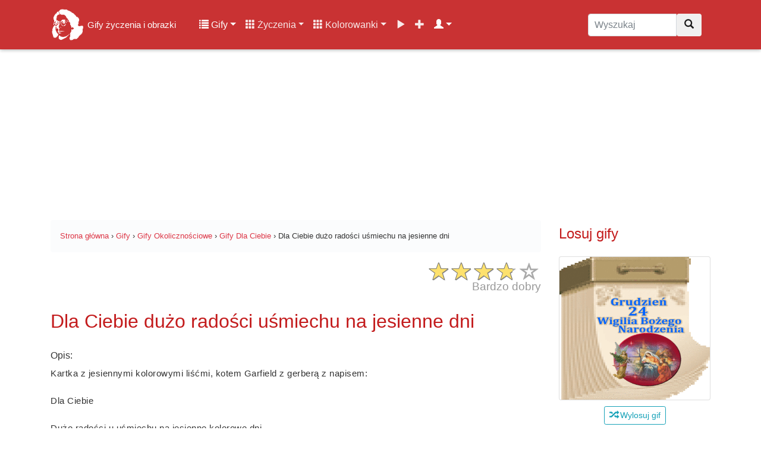

--- FILE ---
content_type: text/html; charset=UTF-8
request_url: https://gifyagusi.pl/obrazek/dla-ciebie/dla-ciebie-duzo-radosci-usmiechu-na-jesienne-dni/
body_size: 14708
content:
<!DOCTYPE html>
<html lang="pl">
  <head>
    <meta charset="utf-8">
    <meta name="viewport" content="width=device-width, initial-scale=1.0, minimum-scale=1.0, maximum-scale=5.0">
    <title>Dla Ciebie dużo radości uśmiechu na jesienne dni - Gify i obrazki na GifyAgusi.pl</title>
    <meta name="description" content="Dla Ciebie dużo radości uśmiechu na jesienne dni - Gify i obrazki z życzeniami i wierszykami. ✅ Wysyłaj znajomym darmowe obrazki z kategorii Dla Ciebie już teraz!">
    <meta name="author" content="GifyAgusi.pl">
    <link rel="canonical" href="https://gifyagusi.pl/obrazek/dla-ciebie/dla-ciebie-duzo-radosci-usmiechu-na-jesienne-dni/" />
    <link href="/plugins/opinie/css/star-rating.min.css" media="all" rel="stylesheet" type="text/css" />
    <link rel="preload" href="//img.gifyagusi.pl/2018/09/07/obrazek-gif/dla-ciebie/dla ciebie dużo radości uśmiechu na jesienne dni.gif" as="image"/>    <link rel="stylesheet" href="/css/lightbox.min.css">    <meta property="og:title" content="Dla Ciebie dużo radości uśmiechu na jesienne dni - Gify i obrazki" />
    <meta property="og:description" content="Dla Ciebie dużo radości uśmiechu na jesienne dni - Gify i obrazki z życzeniami i wierszykami na każdą okazję. Wysyłaj znajomym darmowe obrazki z kategorii Dla Ciebie już teraz!" />
    <meta property="og:type" content="video.other" />
    <meta property="og:url" content="https://gifyagusi.pl/img/2018/09/07/obrazek-gif/dla-ciebie/dla%20ciebie%20du%C5%BCo%20rado%C5%9Bci%20u%C5%9Bmiechu%20na%20jesienne%20dni.gif"/>
    <meta property="og:image" content="https://gifyagusi.pl/img/2018/09/07/obrazek-gif/dla-ciebie/dla%20ciebie%20du%C5%BCo%20rado%C5%9Bci%20u%C5%9Bmiechu%20na%20jesienne%20dni.gif" />
    <meta property="og:image:type" content="image/gif">
    <meta property="og:image:width" content="400" />
    <meta property="og:image:height" content="500" />
    <meta property="fb:app_id" content="1377205792501878" />
<link href="/css/bootstrap.min.css" rel="stylesheet">
    <link href="/css/style.css" rel="stylesheet">    <link href="/css/icons.css" rel="preload stylesheet" as="style">
    <link rel="preload" as="font" href="/fonts/glyphicons-halflings-regular.woff" crossorigin>
    <link rel="apple-touch-icon" sizes="180x180" href="/apple-touch-icon.png">
	<link rel="icon" type="image/png" sizes="32x32" href="/favicon-32x32.png">
	<link rel="icon" type="image/png" sizes="16x16" href="/favicon-16x16.png">
	<link rel="manifest" href="/site.webmanifest">
    <meta name="theme-color" content="#fff"/>
    <link rel="preconnect" href="//pagead2.googlesyndication.com/pagead/js/adsbygoogle.js?client=ca-pub-4219238523276094">
    <link rel="dns-prefetch" href="//pagead2.googlesyndication.com/pagead/js/adsbygoogle.js?client=ca-pub-4219238523276094">
    <link rel="preconnect" href="//img.gifyagusi.pl">
    <link rel="dns-prefetch" href="//img.gifyagusi.pl">
    	<script async src="//pagead2.googlesyndication.com/pagead/js/adsbygoogle.js?client=ca-pub-4219238523276094" crossorigin="anonymous"></script>
  </head>
<body><nav class="navbar navbar-expand-lg navbar-dark fixed-top">
<div class="container">
<a class="navbar-brand" href="/" title="Gify życzenia i obrazki online"><img src="//img.gifyagusi.pl/logo-face.png" alt="Logo" id="logohead"> <span style="font-size:15px">Gify życzenia i obrazki</span></a>
<button class="navbar-toggler" type="button" data-toggle="collapse" data-target="#GifyObrazkiZyczenia" aria-controls="GifyObrazkiZyczenia" aria-expanded="false" aria-label="Toggle navigation"><span class="navbar-toggler-icon"></span></button>
<div class="collapse navbar-collapse" id="GifyObrazkiZyczenia">
<div class="container-fluid"><div class="row">
<div class="col-12 col-lg-9 col-md-9 col-lg-8 col-xl-9">
<ul class="navbar-nav"><li class="nav-item dropdown active"><a class="nav-link dropdown-toggle" href="#" id="userstab" data-toggle="dropdown" aria-haspopup="true" aria-expanded="false"><span class="glyphicon glyphicon-list"></span> Gify</a><div class="dropdown-menu" aria-labelledby="userstab"><a class="dropdown-item" href="/gify/" title="Kategorie"><span class="glyphicon glyphicon-list"></span> Kategorie</a><a class="dropdown-item" href="/gify/dni-tygodnia/czwartek/" title="Gify Czwartek"><span class="glyphicon glyphicon-fire"></span> Gify Czwartek</a><a class="dropdown-item" href="/gify/swieta-i-tradycje/boze-narodzenie/" title="Gify Boże Narodzenie"><span class="glyphicon glyphicon-fire"></span> Gify Boże Narodzenie</a><a class="dropdown-item" href="/gify/grzecznosciowe/na-dobranoc/" title="Gify Na Dobranoc"><span class="glyphicon glyphicon-fire"></span> Gify Na Dobranoc</a><a class="dropdown-item" href="/gify/swieta-i-tradycje/dzien-dziadka/" title="Gify Dzień Dziadka"><span class="glyphicon glyphicon-fire"></span> Gify Dzień Dziadka</a><a class="dropdown-item" href="/gify/dni-tygodnia/piatek/" title="Gify Piątek"><span class="glyphicon glyphicon-fire"></span> Gify Piątek</a><a class="dropdown-item" href="/popularne-kategorie-gifow/" title="Popularne kategorie"><span class="glyphicon glyphicon-star"></span> Popularne kategorie</a><a class="dropdown-item" href="/popularne-gify/" title="Popularne gify"><span class="glyphicon glyphicon-star"></span> Popularne gify</a><a class="dropdown-item" href="/poczekalnia-gify/" title="Poczekalnia gifów"><span class="glyphicon glyphicon-time"></span> Poczekalnia gifów</a><a class="dropdown-item" href="/dodaj/gify/" title="Dodaj nowe gify"><span class="glyphicon glyphicon-plus"></span> Dodaj gify</a></div></li>
<li class="nav-item dropdown"><a class="nav-link dropdown-toggle" href="#" id="userstab" data-toggle="dropdown" aria-haspopup="true" aria-expanded="false"><span class="glyphicon glyphicon-th"></span> Życzenia</a><div class="dropdown-menu" aria-labelledby="userstab"><a class="dropdown-item" href="/zyczenia/" title="Kategorie"><span class="glyphicon glyphicon-list"></span> Kategorie</a><a class="dropdown-item" href="/zyczenia/na-czwartek/" title="Życzenia Na czwartek"><span class="glyphicon glyphicon-fire"></span> Życzenia Na czwartek</a><a class="dropdown-item" href="/zyczenia/na-dzien-dziadka/" title="Życzenia Na Dzień Dziadka"><span class="glyphicon glyphicon-fire"></span> Życzenia Na Dzień Dziadka</a><a class="dropdown-item" href="/zyczenia/na-dzien-babci/" title="Życzenia Na Dzień Babci"><span class="glyphicon glyphicon-fire"></span> Życzenia Na Dzień Babci</a><a class="dropdown-item" href="/zyczenia/urodzinowe/" title="Życzenia Urodzinowe"><span class="glyphicon glyphicon-fire"></span> Życzenia Urodzinowe</a><a class="dropdown-item" href="/zyczenia/na-dzien-dobry/" title="Życzenia Na dzień dobry"><span class="glyphicon glyphicon-fire"></span> Życzenia Na dzień dobry</a><a class="dropdown-item" href="/popularne-kategorie-zyczen/" title="Popularne kategorie"><span class="glyphicon glyphicon-star"></span> Popularne kategorie</a><a class="dropdown-item" href="/popularne-zyczenia/" title="Popularne życzenia"><span class="glyphicon glyphicon-star"></span> Popularne życzenia</a></div></li>
<li class="nav-item dropdown"><a class="nav-link dropdown-toggle" href="#" id="userstab" data-toggle="dropdown" aria-haspopup="true" aria-expanded="false"><span class="glyphicon glyphicon-th"></span> Kolorowanki</a><div class="dropdown-menu" aria-labelledby="userstab"><a class="dropdown-item" href="/kolorowanki/" title="Kolorowanki"><span class="glyphicon glyphicon-picture"></span> Kolorowanki</a><a class="dropdown-item" href="/kolorowanki/samochody/" title="Kolorowanki Samochody"><span class="glyphicon glyphicon-fire"></span> Kolorowanki Samochody</a><a class="dropdown-item" href="/kolorowanki/konie/" title="Kolorowanki Konie"><span class="glyphicon glyphicon-fire"></span> Kolorowanki Konie</a><a class="dropdown-item" href="/kolorowanki/choinki/" title="Kolorowanki Choinki"><span class="glyphicon glyphicon-fire"></span> Kolorowanki Choinki</a><a class="dropdown-item" href="/kolorowanki/jesien/" title="Kolorowanki Jesień"><span class="glyphicon glyphicon-fire"></span> Kolorowanki Jesień</a><a class="dropdown-item" href="/kolorowanki/my-little-pony/" title="Kolorowanki My Little Pony"><span class="glyphicon glyphicon-fire"></span> Kolorowanki My Little Pony</a></div></li>
<li class="nav-item "><a class="nav-link" href="/filmy/" title="Filmy"><span class="glyphicon glyphicon-play"></span></a></li>
<li class="nav-item "><a class="nav-link" href="/dodaj/" title="Dodaj"><span class="glyphicon glyphicon-plus"></span></a></li>
<li class="nav-item dropdown active"><a class="nav-link dropdown-toggle" href="#" id="userstab" data-toggle="dropdown" aria-haspopup="true" aria-expanded="false"> <span class="glyphicon glyphicon-user"></span></a><div class="dropdown-menu" aria-labelledby="userstab"><a class="dropdown-item" href="/rejestracja/" title="Rejestracja"><span class="glyphicon glyphicon-plus"></span> Rejestracja</a><a class="dropdown-item" href="/logowanie/" title="Logowanie"><span class="glyphicon glyphicon-log-in"></span> Logowanie</a></div></li>
</ul>
</div>
<div class="col-12 col-md-12 col-lg-2 col-xl-3"><form class="navbar-form" role="search" method="post" action="/wyszukaj.php"><div class="input-group"><input type="text" class="form-control search-nav search-box" placeholder="Wyszukaj" name="q" value=""><div class="input-group-btn"><button class="btn btn-default" type="submit" title="Wyszukaj"><i class="glyphicon glyphicon-search"></i></button></div></div></form></div>
</div>
</div>
</div>
</div>
<div class="progress-bar progress-bar-top" id="myBar"></div>
</nav>
<div class="adheader"><ins class="adsbygoogle" style="display:inline-block;width:970px;height:250px" data-ad-client="ca-pub-4219238523276094" data-ad-slot="1708040363"></ins> <script> (adsbygoogle = window.adsbygoogle || []).push({}); </script></div>
<div class="container site-content"><div class="row flex-md-row">
<div class="col-12 col-xl-9">
<small class="smalltop">
<ol class="breadcrumb" itemscope itemtype="https://schema.org/BreadcrumbList">
<li itemprop="itemListElement" itemscope itemtype="https://schema.org/ListItem"><a itemprop="item" href="https://gifyagusi.pl/"><span itemprop="name">Strona główna</span></a><meta itemprop="position" content="1" /></li>
<li>&nbsp;›&nbsp;</li>
<li itemprop="itemListElement" itemscope itemtype="https://schema.org/ListItem"><a itemprop="item" href="https://gifyagusi.pl/gify/"><span itemprop="name">Gify</span></a><meta itemprop="position" content="2" /></li>
<li>&nbsp;›&nbsp;</li>
<li itemprop="itemListElement" itemscope itemtype="https://schema.org/ListItem"><a itemprop="item" href="https://gifyagusi.pl/gify/okolicznosciowe/"><span itemprop="name">Gify Okolicznościowe</span></a><meta itemprop="position" content="3" /></li>
<li>&nbsp;›&nbsp;</li>
<li itemprop="itemListElement" itemscope itemtype="https://schema.org/ListItem"><a itemprop="item" href="https://gifyagusi.pl/gify/okolicznosciowe/dla-ciebie/"><span itemprop="name">Gify Dla Ciebie</span></a><meta itemprop="position" content="4" /></li>
<li>&nbsp;›&nbsp;</li>
<li itemprop="itemListElement" itemscope itemtype="https://schema.org/ListItem"><span itemprop="name">Dla Ciebie dużo radości uśmiechu na jesienne dni</span><meta itemprop="position" content="5" /></li>
</ol>
</small>
<div class="produktratingbox"><div class="produktrating"><input value="3.74" type="number" class="rating hide" min=0 max=5 step=1 data-size="xs" data-stars="5" productId="1364"><div itemscope itemtype="http://schema.org/Organization" class="hide"><span itemprop="name">Dla Ciebie dużo radości uśmiechu na jesienne dni</span><span itemprop="description"><p>Kartka z jesiennymi kolorowymi liśćmi, kotem Garfield z gerberą z napisem:</p>

<p>Dla Ciebie</p>

<p>Dużo radości u uśmiechu na jesienne kolorowe dni.</p>

<h3>&nbsp;</h3>
</span><span itemprop="brand">GifyAgusi.pl</span><span itemprop="image">https://gifyagusi.pl/img/2018/09/07/obrazek-gif/dla-ciebie/dla%20ciebie%20du%C5%BCo%20rado%C5%9Bci%20u%C5%9Bmiechu%20na%20jesienne%20dni.gif</span><span itemprop="sku" /> 1364</span><div itemprop="review" itemscope itemtype="http://schema.org/Review"><span itemprop="name" /> <p>Kartka z jesiennymi kolorowymi liśćmi, kotem Garfield z gerberą z napisem:</p>

<p>Dla Ciebie</p>

<p>Dużo radości u uśmiechu na jesienne kolorowe dni.</p>

<h3>&nbsp;</h3>
</span><span itemprop="author" itemtype="http://schema.org/Person" itemscope=""/><a href="https://gifyagusi.pl/user/agusia/" rel="author" itemprop="url"><span itemprop="name">Agusia</span></a></span></div><div itemprop="offers" itemscope itemtype="https://schema.org/Offer">Cena <span itemprop="priceCurrency" content="PLN">PLN</span> <span itemprop="price" content="0">0</span><span itemprop="itemCondition" href="https://schema.org/NewCondition" /> Nowy</span><span itemprop="sku" /> 1364</span><span itemprop="priceValidUntil" />2026-01-29</span><span itemprop="availability" href="http://schema.org/InStock" />http://schema.org/InStock</span><span itemprop="url" href="https://gifyagusi.pl/obrazek/dla-ciebie/dla-ciebie-duzo-radosci-usmiechu-na-jesienne-dni/" />https://gifyagusi.pl/obrazek/dla-ciebie/dla-ciebie-duzo-radosci-usmiechu-na-jesienne-dni/</span></div><div itemprop="aggregateRating" itemscope itemtype="http://schema.org/AggregateRating">Ocena: <span itemprop="ratingValue">3.74</span></br>Głosy: <span itemprop="ratingCount">50</span><div itemprop="itemReviewed" itemtype="http://schema.org/MediaObject" itemscope><meta itemprop="name" content="Dla Ciebie dużo radości uśmiechu na jesienne dni" /></div> <meta itemprop="worstRating" content="1" /> <meta itemprop="bestRating" content="5" /></div></div><script type="application/ld+json">{ "@context": "https://schema.org/", "@type": "CreativeWorkSeries", "name": "Dla Ciebie dużo radości uśmiechu na jesienne dni", "aggregateRating": { "@type": "AggregateRating", "ratingValue": "3.74", "bestRating": "5", "ratingCount": "50" }}</script></div></div>
<h1 class="my-4">Dla Ciebie dużo radości uśmiechu na jesienne dni</h1>
<div class="my-3 bg-white rounded box-shadow">Opis: <p>Kartka z jesiennymi kolorowymi liśćmi, kotem Garfield z gerberą z napisem:</p>

<p>Dla Ciebie</p>

<p>Dużo radości u uśmiechu na jesienne kolorowe dni.</p>

<h3>&nbsp;</h3>
</div><div class="col-12 text-center"><ins class="adsbygoogle" style="display:inline-block;width:728px;height:90px" data-ad-client="ca-pub-4219238523276094" data-ad-slot="6037687016"></ins> <script> (adsbygoogle = window.adsbygoogle || []).push({}); </script></div>
<div class="col-12 text-center nextprev"><a href="/obrazek/dla-ciebie/dla-ciebie-tulipany/" title="Dla Ciebie tulipany" class="like btn btn-outline-info" /><i class="glyphicon glyphicon-arrow-left"></i> <img data-src="/img/2018/09/05/obrazek-gif/dla-ciebie/img-thumb/dla ciebie tulipany.gif" width="24" height="24" class="img-more lazy" alt="Dla Ciebie tulipany"> Poprzedni</a> <a href="/obrazek/dla-ciebie/dla-ciebie-dwie-czerwone-roze/" title="Dla Ciebie dwie czerwone róże" class="like btn btn-outline-info"/>Następny <img data-src="/img/2019/01/18/obrazek-gif/dla-ciebie/img-thumb/dla ciebie dwie czerwone róże.gif" width="24" height="24" class="img-more lazy" alt="Dla Ciebie dwie czerwone róże"> <i class="glyphicon glyphicon-arrow-right"></i></a></div>
<div class="col-12 gifbox"><a href="#action" title="Dla Ciebie dużo radości uśmiechu na jesienne dni">
<img src="//img.gifyagusi.pl/2018/09/07/obrazek-gif/dla-ciebie/dla ciebie dużo radości uśmiechu na jesienne dni.gif" width="500" height="452" alt="Dla Ciebie dużo radości uśmiechu na jesienne dni" title="Dla Ciebie dużo radości uśmiechu na jesienne dni" class="obrazek-gify text-center"></a></div>
<div class="col-12 text-center"><ins class="adsbygoogle" style="display:inline-block;width:336px;height:100px" data-ad-client="ca-pub-4219238523276094" data-ad-slot="4204235591"></ins> <script> (adsbygoogle = window.adsbygoogle || []).push({}); </script></div>
<div class="col-12 text-center" style="margin:5px auto;"><button type="button" id="like_13649999_18191213173" class="like btn btn-outline-primary reaction" /><img width="48" height="48" class="img-more lazy" alt="Lubię to" data-src="/plugins/like/img/reactions_like.png"> <span id="likes_13649999_18191213173">0</span></button> 
<button type="button" id="love_13649999_18191213173" class="love btn btn-outline-danger reaction" /><img width="48" height="48" class="img-more lazy" alt="Kocham" data-src="/plugins/like/img/reactions_love.png"> <span id="loves_13649999_18191213173">2</span></button>
<button type="button" id="smile_13649999_18191213173" class="smile btn btn-outline-warning reaction" /><img width="48" height="48" class="img-more lazy" alt="Śmieszne" data-src="/plugins/like/img/reactions_haha.png"> <span id="smiles_13649999_18191213173">0</span></button>
<button type="button" id="sad_13649999_18191213173" class="sad btn btn-outline-info reaction" /><img width="48" height="48" class="img-more lazy" alt="Smutne" data-src="/plugins/like/img/reactions_sad.png"> <span id="sads_13649999_18191213173">0</span></button> 
<button type="button" id="wow_13649999_18191213173" class="wow btn btn-outline-success reaction" /><img width="48" height="48" class="img-more lazy" alt="Wow" data-src="/plugins/like/img/reactions_wow.png"> <span id="wows_13649999_18191213173">0</span></button> 
<button type="button" id="unlike_13649999_18191213173" class="unlike btn btn-outline-danger reaction" /><img width="48" height="48" class="img-more lazy" alt="Nie lubię" data-src="/plugins/like/img/reactions_angry.png"> <span id="unlikes_13649999_18191213173">0</span></button> </div>
<div class="col-12 text-center" id="action"><ins class="adsbygoogle" style="display:inline-block;width:336px;height:280px" data-ad-client="ca-pub-4219238523276094" data-ad-slot="8267571671"></ins> <script> (adsbygoogle = window.adsbygoogle || []).push({}); </script></div>
<div class="col-12 text-center">
<div class="titlebig">Dla Ciebie dużo radości uśmiechu na jesienne dni</div>
 
<a type="button" target="_blank" rel="nofollow" href="/pobierz.php?gif=Dla Ciebie dużo radości uśmiechu na jesienne dni&url=L2ltZy8yMDE4LzA5LzA3L29icmF6ZWstZ2lmL2RsYS1jaWViaWUvZGxhIGNpZWJpZSBkdcW8byByYWRvxZtjaSB1xZttaWVjaHUgbmEgamVzaWVubmUgZG5pLmdpZg==&h=1311080911.5" class="btn btn-outline-danger edit_hover_class example-image-link copy"><i class="glyphicon glyphicon-download success"></i> Pobierz</a>
<a type="button" href="/wyslij/gify/1364/" title="Kartka" class="btn btn-outline-danger edit_hover_class example-image-link copy"><i class="glyphicon glyphicon-send success"></i> Kartka</a>
<a type="button" href="#komentarze" title="Komentarze" class="btn btn-outline-danger edit_hover_class example-image-link copy"><i class="glyphicon glyphicon-comment success"></i> Komentarze</a>
<a type="button" href="#share" title="Udostępnij" class="btn btn-outline-danger edit_hover_class example-image-link copy"><i class="glyphicon glyphicon-share-alt success"></i> Udostępnij</a>
</div>
<h2 class="my-4">Informacje</h2><div class="col-12 text-center"><ins class="adsbygoogle" style="display:block" data-ad-client="ca-pub-4219238523276094" data-ad-slot="4638467792" data-ad-format="auto" data-full-width-responsive="true"></ins> <script> (adsbygoogle = window.adsbygoogle || []).push({}); </script>
</div>
<p class="my-3 bg-white rounded box-shadow">Dla Ciebie dużo radości uśmiechu na jesienne dni posiada rozszerzenie .gif co oznacza, że jest to obrazek animowany (ruchomy gif), został on opublikowany w serwisie w dniu 2018-09-07 w kategorii <a href="/gify/okolicznosciowe/dla-ciebie/" title="Gify Dla Ciebie">Dla Ciebie</a>. Ilość pobrań/wyświetleń grafiki w dniu dzisiejszym: 0.</p>
<p>Typ: <span class="badge badge-success mobile-ok">GIF</span> Szerokość: <span class="badge badge-primary mobile-ok">500 px</span> Wysokość: <span class="badge badge-primary mobile-ok">452 px</span> Rozmiar: <span class="badge badge-info mobile-ok">349.35 kB</span></p><p>Opublikowała: <img data-src="https://images.gifyagusi.pl/avatars/user_Agusia.jpg" alt="Agusia" class="rounded-left icon-last lazy"> Agusia</p>
<h3 class="my-4" id="share">Udostępnij obrazek</h3>
<div class="form-inline bg-light">
<button class="btn btn-outline-danger col-5" onclick="skopiuj_to()"><i class="glyphicon glyphicon-link" aria-hidden="true"></i> Skopiuj</button>
<input class="form-control form-control-wyslij col-7" type="text" value="https://gifyagusi.pl/obrazek/dla-ciebie/dla-ciebie-duzo-radosci-usmiechu-na-jesienne-dni/" onclick="skopiuj_to()" aria-label="Skopiuj link" id="link_adress">
</div>
<div class="row my-4">
<div class="col-6 col-sm-4 col-md-4 col-lg-2 social-btn-holder"><a title="Facebook" class="btn btn-primary btn-block" target="_BLANK" rel="nofollow noopener" href="//www.facebook.com/sharer/sharer.php?u=https://gifyagusi.pl/obrazek/dla-ciebie/dla-ciebie-duzo-radosci-usmiechu-na-jesienne-dni/&quote=https://gifyagusi.pl/obrazek/dla-ciebie/dla-ciebie-duzo-radosci-usmiechu-na-jesienne-dni/ Dla Ciebie dużo radości uśmiechu na jesienne dni">Facebook</a></div>
<div class="col-6 col-sm-4 col-md-4 col-lg-2 social-btn-holder"><a title="Messenger" class="btn btn-secondary btn-block" target="_BLANK" rel="nofollow noopener" href="fb-messenger://share/?link=https://gifyagusi.pl/obrazek/dla-ciebie/dla-ciebie-duzo-radosci-usmiechu-na-jesienne-dni/&app_id=639704036446025">Messenger</a></div>
<div class="col-6 col-sm-4 col-md-4 col-lg-2 social-btn-holder"><a title="WhatsApp" class="btn btn-success btn-block" target="_BLANK" rel="nofollow noopener" href="whatsapp://send?text=https://gifyagusi.pl/obrazek/dla-ciebie/dla-ciebie-duzo-radosci-usmiechu-na-jesienne-dni/">WhatsApp</a></div>
<div class="col-6 col-sm-4 col-md-4 col-lg-2 social-btn-holder"><a title="Instagram" class="btn btn-danger btn-block" target="_BLANK" rel="nofollow noopener" href="//www.instagram.com/?url=https://gifyagusi.pl/obrazek/dla-ciebie/dla-ciebie-duzo-radosci-usmiechu-na-jesienne-dni/">Instagram</a></div>
<div class="col-6 col-sm-4 col-md-4 col-lg-2 social-btn-holder"><a title="Twitter" class="btn btn-info btn-block" target="_BLANK" rel="nofollow noopener" href="//twitter.com/home/?status=https://gifyagusi.pl/obrazek/dla-ciebie/dla-ciebie-duzo-radosci-usmiechu-na-jesienne-dni/">Twitter</a></div>
<div class="col-6 col-sm-4 col-md-4 col-lg-2 social-btn-holder"><a title="Gadu Gadu" class="btn btn-warning btn-block" target="_BLANK" rel="nofollow noopener" href="//www.gg.pl/polec?url=https://gifyagusi.pl/obrazek/dla-ciebie/dla-ciebie-duzo-radosci-usmiechu-na-jesienne-dni/">Gadu Gadu</a></div>
<div class="col-6 col-sm-4 col-md-4 col-lg-2 social-btn-holder"><a title="Skype" class="btn btn-info btn-block" target="_BLANK" rel="nofollow noopener" href="//web.skype.com/share?url=https://gifyagusi.pl/obrazek/dla-ciebie/dla-ciebie-duzo-radosci-usmiechu-na-jesienne-dni/">Skype</a></div>
<div class="col-6 col-sm-4 col-md-4 col-lg-2 social-btn-holder"><a title="Pinterest" class="btn btn-danger btn-block" target="_BLANK" rel="nofollow noopener" href="//pinterest.com/pin/create/link/?url=https://gifyagusi.pl/obrazek/dla-ciebie/dla-ciebie-duzo-radosci-usmiechu-na-jesienne-dni/">Pinterest</a></div>
<div class="col-6 col-sm-4 col-md-4 col-lg-2 social-btn-holder"><a title="Email" class="btn btn-secondary btn-block" target="_BLANK" rel="nofollow noopener" href="mailto:?body=https://gifyagusi.pl/obrazek/dla-ciebie/dla-ciebie-duzo-radosci-usmiechu-na-jesienne-dni/">Email</a></div>
</div>
<div class="input-group"><div class="input-group-prepend"><span class="input-group-text">HTML</span></div><textarea class="form-control" style="margin-top:0;padding:0;" aria-label="BBCode"><a href="https://gifyagusi.pl/obrazek/dla-ciebie/dla-ciebie-duzo-radosci-usmiechu-na-jesienne-dni/" title="Dla Ciebie dużo radości uśmiechu na jesienne dni"><img src="https://img.gifyagusi.pl/2018/09/07/obrazek-gif/dla-ciebie/dla%20ciebie%20dużo%20radości%20uśmiechu%20na%20jesienne%20dni.gif"></a></textarea></div>
<div class="input-group" style="margin-top:10px;"><div class="input-group-prepend"><span class="input-group-text">BBCode</span></div><textarea class="form-control" style="margin-top:0;padding:0;" aria-label="BBCode">[url=https://gifyagusi.pl/obrazek/dla-ciebie/dla-ciebie-duzo-radosci-usmiechu-na-jesienne-dni/][img]https://img.gifyagusi.pl/2018/09/07/obrazek-gif/dla-ciebie/dla%20ciebie%20dużo%20radości%20uśmiechu%20na%20jesienne%20dni.gif[/img][/url]</textarea></div>
<div class="input-group" style="margin-top:10px;"><div class="input-group-prepend"><span class="input-group-text">Facebook</span></div><textarea class="form-control" style="margin-top:0;padding:0;" aria-label="Facebook">https://gifyagusi.pl/obrazek/dla-ciebie/dla-ciebie-duzo-radosci-usmiechu-na-jesienne-dni/
Dla Ciebie dużo radości uśmiechu na jesienne dni</textarea></div><div id="accordion">
<div class="card e-kartka">
<a class="btn btn-link e-kartka-link" data-toggle="collapse" data-target="#Kartka-dla-ciebie-duzo-radosci-usmiechu-na-jesienne-dni" aria-expanded="true" aria-controls="Kartka-dla-ciebie-duzo-radosci-usmiechu-na-jesienne-dni"><div class="card-header btn-outline-danger" id="KartkaZyczenia"><h4><i class="glyphicon glyphicon-send" aria-hidden="true"></i> Kartka z życzeniami</h4></div></a>
<div id="Kartka-dla-ciebie-duzo-radosci-usmiechu-na-jesienne-dni" class="collapse" aria-labelledby="KartkaZyczenia" data-parent="#accordion">
<div class="card-body kartka-body">
<div class="row">
<div class="col-12">
<form action="" method="post" class="ekartka-form">
<div class="form-row">
<div class="form-group col-md-6">
<label for="inputEmail4">Adresat Email <small>email, do której wysyłasz e-kartkę</small></label>
<input type="email" class="form-control" id="inputEmail1" name="AdresEmail1" placeholder="E-mail" value="">
</div>
<div class="form-group col-md-6">
<label for="inputEmail4">Nadawca Email <small>Twój adres e-mail</small></label>
<input type="email" class="form-control" id="inputEmail2" name="AdresEmail2" placeholder="E-mail" value="">
</div>
</div>
<div class="form-group">
<label for="inputAddress">Twoje imię, nazwisko lub podpis</label>
<input type="text" class="form-control" id="podpis" name="Podpis" placeholder="Imię i nazwisko" value="">
</div>
<div class="form-group">
<label for="exampleFormControlTextarea1">Tekst wiadomości lub osobiste życzenia</label>
<textarea class="form-control" id="exampleFormControlTextarea1" name="Wiadomosc" rows="3" placeholder="Tekst wiadomości lub osobiste życzenia"></textarea>
</div>
<button type="submit" class="btn btn-secondary btn-lg">Wyślij e-kartkę na e-mail</button>
</form>
</div></div>
</div>
</div>
</div>
</div> 
<h3 class="my-4" id="share">Podobne gify i obrazki</h3>
<div class="card card-outline-secondary my-4"><a href="/gify/okolicznosciowe/dla-ciebie/" title="Gify Dla Ciebie" class="gonice"><div class="card-header">Gify Dla Ciebie</div></a>
<div class="card-body">
<div class="row">
<div class="col-12 col-lg-4 col-md-4 col-sm-6 portfolio-item"><a href="/obrazek/dla-ciebie/dla-ciebie-kwiaty/" title="Dla Ciebie kwiaty"><div data-src="//img.gifyagusi.pl/2018/04/25/obrazek-gif/dla-ciebie/dla ciebie kwiaty.gif" class="obrazek-thumb-more lazy"></div></a>

<div class="reactions-all"><button type="button" id="like_2179999_18191213173" class="like btn btn-xs btn-primary reaction-small" /><img width="14" height="14" class="lazy" style="margin-top:-2px;" alt="Lubię to" data-src="/plugins/like/img/reactions_like.png"> <span id="likes_2179999_18191213173">2</span></button> 
<button type="button" id="love_2179999_18191213173" class="love btn btn-danger reaction-small" /><img width="14" height="14" class="lazy" style="margin-top:-2px;" alt="Kocham" data-src="/plugins/like/img/reactions_love.png"> <span id="loves_2179999_18191213173">1</span></button>
<button type="button" id="smile_2179999_18191213173" class="smile btn btn-warning reaction-small" /><img width="14" height="14" class="lazy" style="margin-top:-2px;" alt="Śmieszne" data-src="/plugins/like/img/reactions_haha.png"> <span id="smiles_2179999_18191213173">0</span></button>
<button type="button" id="sad_2179999_18191213173" class="sad btn btn-info reaction-small" /><img width="14" height="14" class="lazy" style="margin-top:-2px;" alt="Smutne" data-src="/plugins/like/img/reactions_sad.png"> <span id="sads_2179999_18191213173">0</span></button> 
<button type="button" id="wow_2179999_18191213173" class="wow btn btn-success reaction-small" /><img width="14" height="14" class="lazy" style="margin-top:-2px;" alt="Wow" data-src="/plugins/like/img/reactions_wow.png"> <span id="wows_2179999_18191213173">0</span></button> 
<button type="button" id="unlike_2179999_18191213173" class="unlike btn btn-xs btn-danger reaction-small" /><img width="14" height="14" class="lazy" style="margin-top:-2px;" alt="Nie lubię" data-src="/plugins/like/img/reactions_angry.png"> <span id="unlikes_2179999_18191213173">0</span></button></div>
</div>
<div class="col-12 col-lg-8 col-md-8 col-sm-6 portfolio-item"><a href="/obrazek/dla-ciebie/dla-ciebie-kwiaty/" title="Dla Ciebie kwiaty"><h4>Dla Ciebie kwiaty</h4></a><p>Gif z trzema czerwonymi różami z napisem Dla Ciebie..</p></div></div><hr><div class="row">
<div class="col-12 col-lg-4 col-md-4 col-sm-6 portfolio-item"><a href="/obrazek/dla-ciebie/kwiaty-dla-ciebie-od-misia/" title="Kwiaty dla ciebie od misia"><div data-src="//img.gifyagusi.pl/2018/07/25/obrazek-gif/dla-ciebie/kwiaty dla ciebie od misia.gif" class="obrazek-thumb-more lazy"></div></a>

<div class="reactions-all"><button type="button" id="like_10369999_18191213173" class="like btn btn-xs btn-primary reaction-small" /><img width="14" height="14" class="lazy" style="margin-top:-2px;" alt="Lubię to" data-src="/plugins/like/img/reactions_like.png"> <span id="likes_10369999_18191213173">2</span></button> 
<button type="button" id="love_10369999_18191213173" class="love btn btn-danger reaction-small" /><img width="14" height="14" class="lazy" style="margin-top:-2px;" alt="Kocham" data-src="/plugins/like/img/reactions_love.png"> <span id="loves_10369999_18191213173">1</span></button>
<button type="button" id="smile_10369999_18191213173" class="smile btn btn-warning reaction-small" /><img width="14" height="14" class="lazy" style="margin-top:-2px;" alt="Śmieszne" data-src="/plugins/like/img/reactions_haha.png"> <span id="smiles_10369999_18191213173">0</span></button>
<button type="button" id="sad_10369999_18191213173" class="sad btn btn-info reaction-small" /><img width="14" height="14" class="lazy" style="margin-top:-2px;" alt="Smutne" data-src="/plugins/like/img/reactions_sad.png"> <span id="sads_10369999_18191213173">0</span></button> 
<button type="button" id="wow_10369999_18191213173" class="wow btn btn-success reaction-small" /><img width="14" height="14" class="lazy" style="margin-top:-2px;" alt="Wow" data-src="/plugins/like/img/reactions_wow.png"> <span id="wows_10369999_18191213173">1</span></button> 
<button type="button" id="unlike_10369999_18191213173" class="unlike btn btn-xs btn-danger reaction-small" /><img width="14" height="14" class="lazy" style="margin-top:-2px;" alt="Nie lubię" data-src="/plugins/like/img/reactions_angry.png"> <span id="unlikes_10369999_18191213173">0</span></button></div>
</div>
<div class="col-12 col-lg-8 col-md-8 col-sm-6 portfolio-item"><a href="/obrazek/dla-ciebie/kwiaty-dla-ciebie-od-misia/" title="Kwiaty dla ciebie od misia"><h4>Kwiaty dla ciebie od misia</h4></a><p>Kartka z misiem trzymającym czerwoną różę z napisem Dla ciebie.</p></div></div><hr><div class="row">
<div class="col-12 col-lg-4 col-md-4 col-sm-6 portfolio-item"><a href="/obrazek/dla-ciebie/dla-ciebie-bukiet-roz-za-to-ze-jestes/" title="Dla ciebie bukiet róż za to że jesteś"><div data-src="//img.gifyagusi.pl/2018/07/13/obrazek-gif/dla-ciebie/dla ciebie bukiet róż za to że jesteś.gif" class="obrazek-thumb-more lazy"></div></a>

<div class="reactions-all"><button type="button" id="like_8899999_18191213173" class="like btn btn-xs btn-primary reaction-small" /><img width="14" height="14" class="lazy" style="margin-top:-2px;" alt="Lubię to" data-src="/plugins/like/img/reactions_like.png"> <span id="likes_8899999_18191213173">0</span></button> 
<button type="button" id="love_8899999_18191213173" class="love btn btn-danger reaction-small" /><img width="14" height="14" class="lazy" style="margin-top:-2px;" alt="Kocham" data-src="/plugins/like/img/reactions_love.png"> <span id="loves_8899999_18191213173">4</span></button>
<button type="button" id="smile_8899999_18191213173" class="smile btn btn-warning reaction-small" /><img width="14" height="14" class="lazy" style="margin-top:-2px;" alt="Śmieszne" data-src="/plugins/like/img/reactions_haha.png"> <span id="smiles_8899999_18191213173">1</span></button>
<button type="button" id="sad_8899999_18191213173" class="sad btn btn-info reaction-small" /><img width="14" height="14" class="lazy" style="margin-top:-2px;" alt="Smutne" data-src="/plugins/like/img/reactions_sad.png"> <span id="sads_8899999_18191213173">1</span></button> 
<button type="button" id="wow_8899999_18191213173" class="wow btn btn-success reaction-small" /><img width="14" height="14" class="lazy" style="margin-top:-2px;" alt="Wow" data-src="/plugins/like/img/reactions_wow.png"> <span id="wows_8899999_18191213173">1</span></button> 
<button type="button" id="unlike_8899999_18191213173" class="unlike btn btn-xs btn-danger reaction-small" /><img width="14" height="14" class="lazy" style="margin-top:-2px;" alt="Nie lubię" data-src="/plugins/like/img/reactions_angry.png"> <span id="unlikes_8899999_18191213173">0</span></button></div>
</div>
<div class="col-12 col-lg-8 col-md-8 col-sm-6 portfolio-item"><a href="/obrazek/dla-ciebie/dla-ciebie-bukiet-roz-za-to-ze-jestes/" title="Dla ciebie bukiet róż za to że jesteś"><h4>Dla ciebie bukiet róż za to że jesteś</h4></a><p>Obrazek z bukietem czerwonych  róż w dłoni mężczyzny i napisem: Dla Ciebie...</p></div></div><hr><div class="row">
<div class="col-12 col-lg-4 col-md-4 col-sm-6 portfolio-item"><a href="/obrazek/dla-ciebie/dla-ciebie-bukiet-czerwonych-roz/" title="Dla ciebie bukiet czerwonych róż"><div data-src="//img.gifyagusi.pl/2018/07/17/obrazek-gif/dla-ciebie/dla ciebie bukiet czerwonych róż.gif" class="obrazek-thumb-more lazy"></div></a>

<div class="reactions-all"><button type="button" id="like_9319999_18191213173" class="like btn btn-xs btn-primary reaction-small" /><img width="14" height="14" class="lazy" style="margin-top:-2px;" alt="Lubię to" data-src="/plugins/like/img/reactions_like.png"> <span id="likes_9319999_18191213173">0</span></button> 
<button type="button" id="love_9319999_18191213173" class="love btn btn-danger reaction-small" /><img width="14" height="14" class="lazy" style="margin-top:-2px;" alt="Kocham" data-src="/plugins/like/img/reactions_love.png"> <span id="loves_9319999_18191213173">3</span></button>
<button type="button" id="smile_9319999_18191213173" class="smile btn btn-warning reaction-small" /><img width="14" height="14" class="lazy" style="margin-top:-2px;" alt="Śmieszne" data-src="/plugins/like/img/reactions_haha.png"> <span id="smiles_9319999_18191213173">0</span></button>
<button type="button" id="sad_9319999_18191213173" class="sad btn btn-info reaction-small" /><img width="14" height="14" class="lazy" style="margin-top:-2px;" alt="Smutne" data-src="/plugins/like/img/reactions_sad.png"> <span id="sads_9319999_18191213173">1</span></button> 
<button type="button" id="wow_9319999_18191213173" class="wow btn btn-success reaction-small" /><img width="14" height="14" class="lazy" style="margin-top:-2px;" alt="Wow" data-src="/plugins/like/img/reactions_wow.png"> <span id="wows_9319999_18191213173">0</span></button> 
<button type="button" id="unlike_9319999_18191213173" class="unlike btn btn-xs btn-danger reaction-small" /><img width="14" height="14" class="lazy" style="margin-top:-2px;" alt="Nie lubię" data-src="/plugins/like/img/reactions_angry.png"> <span id="unlikes_9319999_18191213173">0</span></button></div>
</div>
<div class="col-12 col-lg-8 col-md-8 col-sm-6 portfolio-item"><a href="/obrazek/dla-ciebie/dla-ciebie-bukiet-czerwonych-roz/" title="Dla ciebie bukiet czerwonych róż"><h4>Dla ciebie bukiet czerwonych róż</h4></a><p>Kartka z pięknym bukietem czerwonych róż z napisem Dla Ciebie.</p></div></div><hr><div class="row">
<div class="col-12 col-lg-4 col-md-4 col-sm-6 portfolio-item"><a href="/obrazek/dla-ciebie/dla-ciebie-serce/" title="Dla ciebie serce"><div data-src="//img.gifyagusi.pl/2019/03/16/obrazek-gif/dla-ciebie/dla ciebie serce.gif" class="obrazek-thumb-more lazy"></div></a>

<div class="reactions-all"><button type="button" id="like_20329999_18191213173" class="like btn btn-xs btn-primary reaction-small" /><img width="14" height="14" class="lazy" style="margin-top:-2px;" alt="Lubię to" data-src="/plugins/like/img/reactions_like.png"> <span id="likes_20329999_18191213173">0</span></button> 
<button type="button" id="love_20329999_18191213173" class="love btn btn-danger reaction-small" /><img width="14" height="14" class="lazy" style="margin-top:-2px;" alt="Kocham" data-src="/plugins/like/img/reactions_love.png"> <span id="loves_20329999_18191213173">3</span></button>
<button type="button" id="smile_20329999_18191213173" class="smile btn btn-warning reaction-small" /><img width="14" height="14" class="lazy" style="margin-top:-2px;" alt="Śmieszne" data-src="/plugins/like/img/reactions_haha.png"> <span id="smiles_20329999_18191213173">0</span></button>
<button type="button" id="sad_20329999_18191213173" class="sad btn btn-info reaction-small" /><img width="14" height="14" class="lazy" style="margin-top:-2px;" alt="Smutne" data-src="/plugins/like/img/reactions_sad.png"> <span id="sads_20329999_18191213173">0</span></button> 
<button type="button" id="wow_20329999_18191213173" class="wow btn btn-success reaction-small" /><img width="14" height="14" class="lazy" style="margin-top:-2px;" alt="Wow" data-src="/plugins/like/img/reactions_wow.png"> <span id="wows_20329999_18191213173">0</span></button> 
<button type="button" id="unlike_20329999_18191213173" class="unlike btn btn-xs btn-danger reaction-small" /><img width="14" height="14" class="lazy" style="margin-top:-2px;" alt="Nie lubię" data-src="/plugins/like/img/reactions_angry.png"> <span id="unlikes_20329999_18191213173">0</span></button></div>
</div>
<div class="col-12 col-lg-8 col-md-8 col-sm-6 portfolio-item"><a href="/obrazek/dla-ciebie/dla-ciebie-serce/" title="Dla ciebie serce"><h4>Dla ciebie serce</h4></a><p>Kartka z sercem oraz napis:&quot;Dla Ciebie&quot;
</p></div></div><hr><div class="row">
<div class="col-12 col-lg-4 col-md-4 col-sm-6 portfolio-item"><a href="/obrazek/dla-ciebie/dla-ciebie-na-mily-dzien-kwiatuszek-i-moc-pozdrowien/" title="Dla ciebie na miły dzień kwiatuszek i moc pozdrowień"><div data-src="//img.gifyagusi.pl/2018/05/15/obrazek-gif/dla-ciebie/dla ciebie na miły dzień kwiatuszek i moc pozdrowień.gif" class="obrazek-thumb-more lazy"></div></a>

<div class="reactions-all"><button type="button" id="like_5029999_18191213173" class="like btn btn-xs btn-primary reaction-small" /><img width="14" height="14" class="lazy" style="margin-top:-2px;" alt="Lubię to" data-src="/plugins/like/img/reactions_like.png"> <span id="likes_5029999_18191213173">0</span></button> 
<button type="button" id="love_5029999_18191213173" class="love btn btn-danger reaction-small" /><img width="14" height="14" class="lazy" style="margin-top:-2px;" alt="Kocham" data-src="/plugins/like/img/reactions_love.png"> <span id="loves_5029999_18191213173">1</span></button>
<button type="button" id="smile_5029999_18191213173" class="smile btn btn-warning reaction-small" /><img width="14" height="14" class="lazy" style="margin-top:-2px;" alt="Śmieszne" data-src="/plugins/like/img/reactions_haha.png"> <span id="smiles_5029999_18191213173">0</span></button>
<button type="button" id="sad_5029999_18191213173" class="sad btn btn-info reaction-small" /><img width="14" height="14" class="lazy" style="margin-top:-2px;" alt="Smutne" data-src="/plugins/like/img/reactions_sad.png"> <span id="sads_5029999_18191213173">0</span></button> 
<button type="button" id="wow_5029999_18191213173" class="wow btn btn-success reaction-small" /><img width="14" height="14" class="lazy" style="margin-top:-2px;" alt="Wow" data-src="/plugins/like/img/reactions_wow.png"> <span id="wows_5029999_18191213173">1</span></button> 
<button type="button" id="unlike_5029999_18191213173" class="unlike btn btn-xs btn-danger reaction-small" /><img width="14" height="14" class="lazy" style="margin-top:-2px;" alt="Nie lubię" data-src="/plugins/like/img/reactions_angry.png"> <span id="unlikes_5029999_18191213173">0</span></button></div>
</div>
<div class="col-12 col-lg-8 col-md-8 col-sm-6 portfolio-item"><a href="/obrazek/dla-ciebie/dla-ciebie-na-mily-dzien-kwiatuszek-i-moc-pozdrowien/" title="Dla ciebie na miły dzień kwiatuszek i moc pozdrowień"><h4>Dla ciebie na miły dzień kwiatuszek i moc pozdrowień</h4></a><p>Kartka z pięknymi wiosennymi kwiatkami. Dla Ciebie na miły dzień kwiatuszek...</p></div></div><hr><div class="row">
<div class="col-12 col-lg-4 col-md-4 col-sm-6 portfolio-item"><a href="/obrazek/dla-ciebie/dla-ciebie-czerwone-roze/" title="Dla Ciebie czerwone róże"><div data-src="//img.gifyagusi.pl/2018/04/26/obrazek-gif/dla-ciebie/dla ciebie czerwone  róże.gif" class="obrazek-thumb-more lazy"></div></a>

<div class="reactions-all"><button type="button" id="like_2199999_18191213173" class="like btn btn-xs btn-primary reaction-small" /><img width="14" height="14" class="lazy" style="margin-top:-2px;" alt="Lubię to" data-src="/plugins/like/img/reactions_like.png"> <span id="likes_2199999_18191213173">0</span></button> 
<button type="button" id="love_2199999_18191213173" class="love btn btn-danger reaction-small" /><img width="14" height="14" class="lazy" style="margin-top:-2px;" alt="Kocham" data-src="/plugins/like/img/reactions_love.png"> <span id="loves_2199999_18191213173">1</span></button>
<button type="button" id="smile_2199999_18191213173" class="smile btn btn-warning reaction-small" /><img width="14" height="14" class="lazy" style="margin-top:-2px;" alt="Śmieszne" data-src="/plugins/like/img/reactions_haha.png"> <span id="smiles_2199999_18191213173">0</span></button>
<button type="button" id="sad_2199999_18191213173" class="sad btn btn-info reaction-small" /><img width="14" height="14" class="lazy" style="margin-top:-2px;" alt="Smutne" data-src="/plugins/like/img/reactions_sad.png"> <span id="sads_2199999_18191213173">0</span></button> 
<button type="button" id="wow_2199999_18191213173" class="wow btn btn-success reaction-small" /><img width="14" height="14" class="lazy" style="margin-top:-2px;" alt="Wow" data-src="/plugins/like/img/reactions_wow.png"> <span id="wows_2199999_18191213173">0</span></button> 
<button type="button" id="unlike_2199999_18191213173" class="unlike btn btn-xs btn-danger reaction-small" /><img width="14" height="14" class="lazy" style="margin-top:-2px;" alt="Nie lubię" data-src="/plugins/like/img/reactions_angry.png"> <span id="unlikes_2199999_18191213173">0</span></button></div>
</div>
<div class="col-12 col-lg-8 col-md-8 col-sm-6 portfolio-item"><a href="/obrazek/dla-ciebie/dla-ciebie-czerwone-roze/" title="Dla Ciebie czerwone róże"><h4>Dla Ciebie czerwone róże</h4></a><p>Dla Ciebie bukiet czerwonych czerwonych róż.</p></div></div><hr><div class="row">
<div class="col-12 col-lg-4 col-md-4 col-sm-6 portfolio-item"><a href="/obrazek/dla-ciebie/roza-dla-ciebie-od-wirtualnego-przyjaciela/" title="Róża dla Ciebie od wirtualnego przyjaciela"><div data-src="//img.gifyagusi.pl/2018/07/15/obrazek-gif/dla-ciebie/róża dla ciebie od wirtualnego przyjaciela.gif" class="obrazek-thumb-more lazy"></div></a>

<div class="reactions-all"><button type="button" id="like_9079999_18191213173" class="like btn btn-xs btn-primary reaction-small" /><img width="14" height="14" class="lazy" style="margin-top:-2px;" alt="Lubię to" data-src="/plugins/like/img/reactions_like.png"> <span id="likes_9079999_18191213173">0</span></button> 
<button type="button" id="love_9079999_18191213173" class="love btn btn-danger reaction-small" /><img width="14" height="14" class="lazy" style="margin-top:-2px;" alt="Kocham" data-src="/plugins/like/img/reactions_love.png"> <span id="loves_9079999_18191213173">0</span></button>
<button type="button" id="smile_9079999_18191213173" class="smile btn btn-warning reaction-small" /><img width="14" height="14" class="lazy" style="margin-top:-2px;" alt="Śmieszne" data-src="/plugins/like/img/reactions_haha.png"> <span id="smiles_9079999_18191213173">0</span></button>
<button type="button" id="sad_9079999_18191213173" class="sad btn btn-info reaction-small" /><img width="14" height="14" class="lazy" style="margin-top:-2px;" alt="Smutne" data-src="/plugins/like/img/reactions_sad.png"> <span id="sads_9079999_18191213173">0</span></button> 
<button type="button" id="wow_9079999_18191213173" class="wow btn btn-success reaction-small" /><img width="14" height="14" class="lazy" style="margin-top:-2px;" alt="Wow" data-src="/plugins/like/img/reactions_wow.png"> <span id="wows_9079999_18191213173">0</span></button> 
<button type="button" id="unlike_9079999_18191213173" class="unlike btn btn-xs btn-danger reaction-small" /><img width="14" height="14" class="lazy" style="margin-top:-2px;" alt="Nie lubię" data-src="/plugins/like/img/reactions_angry.png"> <span id="unlikes_9079999_18191213173">1</span></button></div>
</div>
<div class="col-12 col-lg-8 col-md-8 col-sm-6 portfolio-item"><a href="/obrazek/dla-ciebie/roza-dla-ciebie-od-wirtualnego-przyjaciela/" title="Róża dla Ciebie od wirtualnego przyjaciela"><h4>Róża dla Ciebie od wirtualnego przyjaciela</h4></a><p>Kartka z czerwoną różą w odbiciu wodnym Dla Ciebie
od wirtualnego...</p></div></div><hr><div class="row">
<div class="col-12 col-lg-4 col-md-4 col-sm-6 portfolio-item"><a href="/obrazek/dla-ciebie/dla-ciebie-kawa-na-mily-poczatek-dnia/" title="Dla Ciebie kawa na miły początek dnia"><div data-src="//img.gifyagusi.pl/2018/07/19/obrazek-gif/dla-ciebie/dla ciebie kawa na miły początek dnia.gif" class="obrazek-thumb-more lazy"></div></a>

<div class="reactions-all"><button type="button" id="like_9849999_18191213173" class="like btn btn-xs btn-primary reaction-small" /><img width="14" height="14" class="lazy" style="margin-top:-2px;" alt="Lubię to" data-src="/plugins/like/img/reactions_like.png"> <span id="likes_9849999_18191213173">0</span></button> 
<button type="button" id="love_9849999_18191213173" class="love btn btn-danger reaction-small" /><img width="14" height="14" class="lazy" style="margin-top:-2px;" alt="Kocham" data-src="/plugins/like/img/reactions_love.png"> <span id="loves_9849999_18191213173">3</span></button>
<button type="button" id="smile_9849999_18191213173" class="smile btn btn-warning reaction-small" /><img width="14" height="14" class="lazy" style="margin-top:-2px;" alt="Śmieszne" data-src="/plugins/like/img/reactions_haha.png"> <span id="smiles_9849999_18191213173">0</span></button>
<button type="button" id="sad_9849999_18191213173" class="sad btn btn-info reaction-small" /><img width="14" height="14" class="lazy" style="margin-top:-2px;" alt="Smutne" data-src="/plugins/like/img/reactions_sad.png"> <span id="sads_9849999_18191213173">0</span></button> 
<button type="button" id="wow_9849999_18191213173" class="wow btn btn-success reaction-small" /><img width="14" height="14" class="lazy" style="margin-top:-2px;" alt="Wow" data-src="/plugins/like/img/reactions_wow.png"> <span id="wows_9849999_18191213173">0</span></button> 
<button type="button" id="unlike_9849999_18191213173" class="unlike btn btn-xs btn-danger reaction-small" /><img width="14" height="14" class="lazy" style="margin-top:-2px;" alt="Nie lubię" data-src="/plugins/like/img/reactions_angry.png"> <span id="unlikes_9849999_18191213173">0</span></button></div>
</div>
<div class="col-12 col-lg-8 col-md-8 col-sm-6 portfolio-item"><a href="/obrazek/dla-ciebie/dla-ciebie-kawa-na-mily-poczatek-dnia/" title="Dla Ciebie kawa na miły początek dnia"><h4>Dla Ciebie kawa na miły początek dnia</h4></a><p>Kartka z kawą w filiżance, truskawkami z powitaniem Dzień dobry i napisem:...</p></div></div><hr><div class="row">
<div class="col-12 col-lg-4 col-md-4 col-sm-6 portfolio-item"><a href="/obrazek/dla-ciebie/dla-ciebie-smacznego-obiadku/" title="Dla ciebie smacznego obiadku"><div data-src="//img.gifyagusi.pl/2018/05/22/obrazek-gif/dla-ciebie/dla ciebie smacznego obiadku.gif" class="obrazek-thumb-more lazy"></div></a>

<div class="reactions-all"><button type="button" id="like_5689999_18191213173" class="like btn btn-xs btn-primary reaction-small" /><img width="14" height="14" class="lazy" style="margin-top:-2px;" alt="Lubię to" data-src="/plugins/like/img/reactions_like.png"> <span id="likes_5689999_18191213173">0</span></button> 
<button type="button" id="love_5689999_18191213173" class="love btn btn-danger reaction-small" /><img width="14" height="14" class="lazy" style="margin-top:-2px;" alt="Kocham" data-src="/plugins/like/img/reactions_love.png"> <span id="loves_5689999_18191213173">0</span></button>
<button type="button" id="smile_5689999_18191213173" class="smile btn btn-warning reaction-small" /><img width="14" height="14" class="lazy" style="margin-top:-2px;" alt="Śmieszne" data-src="/plugins/like/img/reactions_haha.png"> <span id="smiles_5689999_18191213173">0</span></button>
<button type="button" id="sad_5689999_18191213173" class="sad btn btn-info reaction-small" /><img width="14" height="14" class="lazy" style="margin-top:-2px;" alt="Smutne" data-src="/plugins/like/img/reactions_sad.png"> <span id="sads_5689999_18191213173">1</span></button> 
<button type="button" id="wow_5689999_18191213173" class="wow btn btn-success reaction-small" /><img width="14" height="14" class="lazy" style="margin-top:-2px;" alt="Wow" data-src="/plugins/like/img/reactions_wow.png"> <span id="wows_5689999_18191213173">0</span></button> 
<button type="button" id="unlike_5689999_18191213173" class="unlike btn btn-xs btn-danger reaction-small" /><img width="14" height="14" class="lazy" style="margin-top:-2px;" alt="Nie lubię" data-src="/plugins/like/img/reactions_angry.png"> <span id="unlikes_5689999_18191213173">0</span></button></div>
</div>
<div class="col-12 col-lg-8 col-md-8 col-sm-6 portfolio-item"><a href="/obrazek/dla-ciebie/dla-ciebie-smacznego-obiadku/" title="Dla ciebie smacznego obiadku"><h4>Dla ciebie smacznego obiadku</h4></a><p>Obrazek z jedzeniem  z napisem Dla Ciebie smacznego obiadku.</p></div></div><hr> 
Kategorie: 
<a href="/gify/okolicznosciowe/dla-ciebie/" title="Gify i obrazki Dla Ciebie" class="btn btn-success">Gify Dla Ciebie</a></div>
</div>
<h3 class="my-4" id="komentarze">Komentarze</h3>
<div class="alert alert-info" role="alert">Brak komentarzy, dodaj pierwszy komentarz! </div><h4 class="my-4">Skomentuj</h4>
<div id="skomentuj"><form id="dodaj_komentarz" action="" method="post">
<div class="form-group"><label for="twojaocena">Twoja ocena</label><select class="form-control" id="twojaocena" name="twojaocena" style="padding:10px;"><option selected>5</option><option>4</option><option>3</option><option>2</option><option>1</option></select></div>
<div class="form-group"><label for="tresckomentarza">Treść komentarza</label><textarea class="form-control" id="tresckomentarza" name="tresckomentarza" rows="3" placeholder="Treść Twojego komentarza..."></textarea></div>
<div class="form-group"><button type="submit" name="dodaj_komentarz" class="btn btn-primary">Dodaj komentarz</button></div>
</form></div>
<h4 class="my-4" id="share">Statystyki i aktywność użytkowników</h4>
<div id="chartContainer" style="height:170px;width:100%;"></div>
<script type="text/javascript">
window.onload = function(){var chart = new CanvasJS.Chart("chartContainer", {animationEnabled: true,title:{text:"Statystyki podstrony Obrazek - Dla Ciebie dużo radości uśmiechu na jesienne dni"},axisX:{title:"Godzina",labelFormatter:function (e){return CanvasJS.formatDate(e.value,"HH:mm");},},axisY:{title:"Wyświetlenia",suffix:""},crosshair:{enabled:true,snapToDataPoint:true,labelFormatter: function(e) {return "$" + CanvasJS.formatNumber(e.value, "HH:00-mm:00 D-MM-YYYY");}},data:[{type:"line",name:"Wyświetlenia",connectNullData:true,xValueType:"dateTime",xValueFormatString:"HH:00-mm:00 D-MM-YYYY",yValueFormatString:"#,##0.##\" online\"",dataPoints:[
{x: new Date(2026, 12, 22,00,01), y: 0},
{x: new Date(2026, 12, 22,01,02), y: 0},
{x: new Date(2026, 12, 22,02,03), y: 0},
{x: new Date(2026, 12, 22,03,04), y: 0},
{x: new Date(2026, 12, 22,04,05), y: 0},
{x: new Date(2026, 12, 22,05,06), y: 0},
{x: new Date(2026, 12, 22,06,07), y: 1},
{x: new Date(2026, 12, 22,07,08), y: 0},
{x: new Date(2026, 12, 22,08,09), y: 0},
{x: new Date(2026, 12, 22,09,10), y: 0},
{x: new Date(2026, 12, 22,10,11), y: 0},
{x: new Date(2026, 12, 22,11,12), y: 0},
{x: new Date(2026, 12, 22,12,13), y: 0},
{x: new Date(2026, 12, 22,13,14), y: 0},
{x: new Date(2026, 12, 22,14,15), y: 0},
{x: new Date(2026, 12, 22,15,16), y: 0},
{x: new Date(2026, 12, 22,16,17), y: 0},
{x: new Date(2026, 12, 22,17,18), y: 0},
{x: new Date(2026, 12, 22,18,19), y: 0},
{x: new Date(2026, 12, 22,19,20), y: 0},
{x: new Date(2026, 12, 22,20,21), y: 0},
{x: new Date(2026, 12, 22,21,22), y: 0},
{x: new Date(2026, 12, 22,22,23), y: 0},
{x: new Date(2026, 12, 22,23,00), y: 0}
]}]});chart.render();}
</script><ins class="adsbygoogle" style="display:block" data-ad-client="ca-pub-4219238523276094" data-ad-slot="4638467792" data-ad-format="rectangle" data-full-width-responsive="true"></ins> <script> (adsbygoogle = window.adsbygoogle || []).push({}); </script>
<h3 class="my-4">Popularne kategorie gifów dzisiaj</h3>
<div class="row">
<div class="col-12 col-lg-4 col-md-4 col-sm-6 portfolio-item">
<div class="card h-15">
<a href="/gify/okolicznosciowe/imieniny/" title="Imieniny"><div data-src="//img.gifyagusi.pl/2019/02/20/gify-i-obrazki/Gify Imieniny.gif" class="obrazek-thumb-more lazy"></div></a>
<div class="card-body">
<h4 class="card-title">
<a href="/gify/okolicznosciowe/imieniny/" title="Imieniny">Gify Imieniny</a>
</h4>
<p class="card-text">Okolicznościowa kategoria&nbsp;gify imieniny to zbi&oacute;r...</p>
</div>
</div>
</div><div class="col-12 col-lg-4 col-md-4 col-sm-6 portfolio-item">
<div class="card h-15">
<a href="/gify/okolicznosciowe/urodziny/" title="Urodziny"><div data-src="//img.gifyagusi.pl/2018/04/22/gify-i-obrazki/urodziny.gif" class="obrazek-thumb-more lazy"></div></a>
<div class="card-body">
<h4 class="card-title">
<a href="/gify/okolicznosciowe/urodziny/" title="Urodziny">Gify Urodziny</a>
</h4>
<p class="card-text">Urodzinowe gify i obrazki dla solenizanta obchodzącego rocznicę dnia swoich...</p>
</div>
</div>
</div><div class="col-12 col-lg-4 col-md-4 col-sm-6 portfolio-item">
<div class="card h-15">
<a href="/gify/okolicznosciowe/majowka/" title="Majówka"><div data-src="//img.gifyagusi.pl/2018/04/28/gify-i-obrazki/majówka.jpg" class="obrazek-thumb-more lazy"></div></a>
<div class="card-body">
<h4 class="card-title">
<a href="/gify/okolicznosciowe/majowka/" title="Majówka">Gify Majówka</a>
</h4>
<p class="card-text">Maj to piękny wiosenny miesiąc.Długi weekend majowy to doskonała okazja do...</p>
</div>
</div>
</div><div class="breakline"></div><div class="col-12 col-lg-4 col-md-4 col-sm-6 portfolio-item">
<div class="card h-15">
<a href="/gify/dni-tygodnia/czwartek/" title="Czwartek"><div data-src="/img/2018/05/17/gify-i-obrazki/gify czwartek.jpg" class="obrazek-thumb-more lazy"></div></a>
<div class="card-body">
<h4 class="card-title"><a href="/gify/dni-tygodnia/czwartek/" title="Czwartek">Gify Czwartek</a></h4>
<p class="card-text">Czwartek - jest to dzień tygodnia między środą a piątkiem. Według...</p>
</div>
</div>
</div><div class="col-12 col-lg-4 col-md-4 col-sm-6 portfolio-item">
<div class="card h-15">
<a href="/gify/swieta-i-tradycje/boze-narodzenie/" title="Boże Narodzenie"><div data-src="/img/2018/12/19/gify-i-obrazki/gify boże narodzenie.jpg" class="obrazek-thumb-more lazy"></div></a>
<div class="card-body">
<h4 class="card-title"><a href="/gify/swieta-i-tradycje/boze-narodzenie/" title="Boże Narodzenie">Gify Boże Narodzenie</a></h4>
<p class="card-text">Gify Boże Narodzenie to gify i świąteczne obrazki, przestawiające Narodziny...</p>
</div>
</div>
</div><div class="col-12 col-lg-4 col-md-4 col-sm-6 portfolio-item">
<div class="card h-15">
<a href="/gify/grzecznosciowe/na-dobranoc/" title="Na Dobranoc"><div data-src="/img/2018/04/16/gify-i-obrazki/grzecznościowe.gif" class="obrazek-thumb-more lazy"></div></a>
<div class="card-body">
<h4 class="card-title"><a href="/gify/grzecznosciowe/na-dobranoc/" title="Na Dobranoc">Gify Na Dobranoc</a></h4>
<p class="card-text">Największa kolekcja gif&oacute;w na dobranoc. Wyślij animowane gify z okazji...</p>
</div>
</div>
</div><div class="breakline"></div></div>
</div>
<div class="col-12 col-xl-3 d-none d-sm-block">
<h3 class="my-4 menu-top">Losuj gify</h3>
<div id="losowe-gify"></div>
<div class="btn-group btn-group-sm like-sidebar" role="group"><button type="button" id="button" class="like btn btn-outline-info"><i class="glyphicon glyphicon-random"></i> Wylosuj gif</button></div><h3 class="my-4 menu-top">Popularny gif</h3><div class="list-group"><a href="/obrazek/podziekowania-za-zyczenia/smiejacy-sie-kot-dziekuje-za-zyczenia/" title="Śmiejący się kot dziękuję za życzenia" class="list-group-item list-group-item-action list-group-item-light">Śmiejący się kot dziękuję za życzenia</a><div class="btn-group btn-group-sm like-sidebar" role="group"><div class="reactions-all"><button type="button" id="like_66079999_5437143103" class="like btn btn-xs btn-primary reaction-small" /><img width="14" height="14" class="lazy" style="margin-top:-2px;" alt="Lubię to" data-src="/plugins/like/img/reactions_like.png"> <span id="likes_66079999_5437143103">0</span></button> 
<button type="button" id="love_66079999_5437143103" class="love btn btn-danger reaction-small" /><img width="14" height="14" class="lazy" style="margin-top:-2px;" alt="Kocham" data-src="/plugins/like/img/reactions_love.png"> <span id="loves_66079999_5437143103">2</span></button>
<button type="button" id="smile_66079999_5437143103" class="smile btn btn-warning reaction-small" /><img width="14" height="14" class="lazy" style="margin-top:-2px;" alt="Śmieszne" data-src="/plugins/like/img/reactions_haha.png"> <span id="smiles_66079999_5437143103">0</span></button>
<button type="button" id="sad_66079999_5437143103" class="sad btn btn-info reaction-small" /><img width="14" height="14" class="lazy" style="margin-top:-2px;" alt="Smutne" data-src="/plugins/like/img/reactions_sad.png"> <span id="sads_66079999_5437143103">0</span></button> 
<button type="button" id="wow_66079999_5437143103" class="wow btn btn-success reaction-small" /><img width="14" height="14" class="lazy" style="margin-top:-2px;" alt="Wow" data-src="/plugins/like/img/reactions_wow.png"> <span id="wows_66079999_5437143103">0</span></button> 
<button type="button" id="unlike_66079999_5437143103" class="unlike btn btn-xs btn-danger reaction-small" /><img width="14" height="14" class="lazy" style="margin-top:-2px;" alt="Nie lubię" data-src="/plugins/like/img/reactions_angry.png"> <span id="unlikes_66079999_5437143103">0</span></button></div></div></div><h3 class="my-4 menu-top">Popularne życzenie</h3><div class="list-group"><a href="/zyczenia/urodzinowe/zyczenia-w-dniu-urodzin/" title="Życzenia w dniu urodzin" class="list-group-item list-group-item-action list-group-item-light">Życzenia w dniu urodzin</a><div class="btn-group btn-group-sm like-sidebar" role="group"><div class="reactions-all"><button type="button" id="like_8448888_5437143103" class="like btn btn-xs btn-primary reaction-small" /><img width="14" height="14" class="lazy" style="margin-top:-2px;" alt="Lubię to" data-src="/plugins/like/img/reactions_like.png"> <span id="likes_8448888_5437143103">7</span></button> 
<button type="button" id="love_8448888_5437143103" class="love btn btn-danger reaction-small" /><img width="14" height="14" class="lazy" style="margin-top:-2px;" alt="Kocham" data-src="/plugins/like/img/reactions_love.png"> <span id="loves_8448888_5437143103">1</span></button>
<button type="button" id="smile_8448888_5437143103" class="smile btn btn-warning reaction-small" /><img width="14" height="14" class="lazy" style="margin-top:-2px;" alt="Śmieszne" data-src="/plugins/like/img/reactions_haha.png"> <span id="smiles_8448888_5437143103">0</span></button>
<button type="button" id="sad_8448888_5437143103" class="sad btn btn-info reaction-small" /><img width="14" height="14" class="lazy" style="margin-top:-2px;" alt="Smutne" data-src="/plugins/like/img/reactions_sad.png"> <span id="sads_8448888_5437143103">2</span></button> 
<button type="button" id="wow_8448888_5437143103" class="wow btn btn-success reaction-small" /><img width="14" height="14" class="lazy" style="margin-top:-2px;" alt="Wow" data-src="/plugins/like/img/reactions_wow.png"> <span id="wows_8448888_5437143103">0</span></button> 
<button type="button" id="unlike_8448888_5437143103" class="unlike btn btn-xs btn-danger reaction-small" /><img width="14" height="14" class="lazy" style="margin-top:-2px;" alt="Nie lubię" data-src="/plugins/like/img/reactions_angry.png"> <span id="unlikes_8448888_5437143103">6</span></button></div></div></div><h3 class="my-4 menu-top">Popularna kolorowanka</h3><div class="list-group"><a href="/kolorowanki/jesien/kolorowanka-radosne-jesienne-drzewo/" title="Kolorowanka radosne jesienne drzewo" class="list-group-item list-group-item-action list-group-item-light">Kolorowanka radosne jesienne drzewo</a><div class="btn-group btn-group-sm like-sidebar" role="group"><div class="reactions-all"><button type="button" id="like_877777_5437143103" class="like btn btn-xs btn-primary reaction-small" /><img width="14" height="14" class="lazy" style="margin-top:-2px;" alt="Lubię to" data-src="/plugins/like/img/reactions_like.png"> <span id="likes_877777_5437143103">1</span></button> 
<button type="button" id="love_877777_5437143103" class="love btn btn-danger reaction-small" /><img width="14" height="14" class="lazy" style="margin-top:-2px;" alt="Kocham" data-src="/plugins/like/img/reactions_love.png"> <span id="loves_877777_5437143103">0</span></button>
<button type="button" id="smile_877777_5437143103" class="smile btn btn-warning reaction-small" /><img width="14" height="14" class="lazy" style="margin-top:-2px;" alt="Śmieszne" data-src="/plugins/like/img/reactions_haha.png"> <span id="smiles_877777_5437143103">0</span></button>
<button type="button" id="sad_877777_5437143103" class="sad btn btn-info reaction-small" /><img width="14" height="14" class="lazy" style="margin-top:-2px;" alt="Smutne" data-src="/plugins/like/img/reactions_sad.png"> <span id="sads_877777_5437143103">0</span></button> 
<button type="button" id="wow_877777_5437143103" class="wow btn btn-success reaction-small" /><img width="14" height="14" class="lazy" style="margin-top:-2px;" alt="Wow" data-src="/plugins/like/img/reactions_wow.png"> <span id="wows_877777_5437143103">0</span></button> 
<button type="button" id="unlike_877777_5437143103" class="unlike btn btn-xs btn-danger reaction-small" /><img width="14" height="14" class="lazy" style="margin-top:-2px;" alt="Nie lubię" data-src="/plugins/like/img/reactions_angry.png"> <span id="unlikes_877777_5437143103">0</span></button></div></div></div><h3 class="my-4 menu-top">Aktywność</h3>
<div id="responsecontainer" style="font-size:13px;"></div><h3 class="my-4 menu-top">Kalendarz</h3>
<div class="card card-outline-secondary my-4"><div class="card-body text-center">
<a href="/kalendarz/2026/01/22/" title="22 stycznia 2026 rok">Czwartek, 22 stycznia 2026</a> </br>Godzina: <span id="zegar"></span><hr><b>Imieniny dzisiaj:</b> Uriel, Anastazy, Dorian, Gaudencjusz, Gaudenty, Dobromysł, Wincenty, Jutrogost.<span></span><hr><b>Imieniny jutro:</b> Marta, Damian, Romana, Izabela, Polikarp, Montan.<span></span><hr>Wschód słońca: 08:42
</br>Zachód słońca: 17:09
</br>Jest 22 dzień roku
</div></div>
<h3 class="my-4 menu-top">Ostatnio online</h3>
<ul class="list-group">
<li class="d-flex list-group-item small"><div class="p-1"><img data-src="https://images.gifyagusi.pl/female_small.png" alt="Эдита Бельдыга" class="rounded-left icon-last lazy"></div><div class="p-1"><small><a href="#" title="Эдита Бельдыга" rel="ugc">Эдита Бельдыга</a></small></div><div class="ml-auto p-1"><span class="badge badge-pill"><small>Ponad tydzień temu, 2026-01-08</small></span></div></li><li class="d-flex list-group-item small"><div class="p-1"><img data-src="https://images.gifyagusi.pl/male_small.png" alt="Rihityetr" class="rounded-left icon-last lazy"></div><div class="p-1"><small><a href="#" title="Rihityetr" rel="ugc">Rihityetr</a></small></div><div class="ml-auto p-1"><span class="badge badge-pill"><small>Ponad 2 tygodnie temu, 2026-01-03</small></span></div></li><li class="d-flex list-group-item small"><div class="p-1"><img data-src="https://images.gifyagusi.pl/avatars/user_Agusia.jpg" alt="Agusia" class="rounded-left icon-last lazy"></div><div class="p-1"><small><a href="#" title="Agusia" rel="ugc">Agusia</a></small></div><div class="ml-auto p-1"><span class="badge badge-pill"><small>Ponad 2 tygodnie temu, 2026-01-03</small></span></div></li></ul>
<h3 class="my-4 menu-top">Statystyki</h3>
<div class="card card-outline-secondary my-4"><div class="card-body text-center">
<a href="/gify/" title="Kategorie z gifami i obrazkami">Kategorie gify</a>: 361</br><a href="/zyczenia/" title="Kategorie z życzeniami">Kategorie życzenia</a>: 69</br><a href="/kolorowanki/" title="Kategorie z kolorowankami">Kategorie kolorowanki</a>: 15</br>Gify i obrazki: 14123</br>Życzenia: 2404</br>Kolorowanki: 1025</br>Tagi: 12074</br>Zarejestrowani: 544</br>Filmy: 2318</br>Poczekalnia gify: 2</br>Poczekalnia życzenia: 0</br>Oceny: 955941</div></div>
<div class="fixedgif"><div class="text-center"><h3 class="my-4">Gify</h3><a href="/gify/dni-tygodnia/czwartek/" class="btn btn-light btn-more" style="margin-bottom:5px" title="Gify Czwartek">Czwartek</a><a href="/gify/swieta-i-tradycje/boze-narodzenie/" class="btn btn-light btn-more" style="margin-bottom:5px" title="Gify Boże Narodzenie">Boże Narodzenie</a><a href="/gify/grzecznosciowe/na-dobranoc/" class="btn btn-light btn-more" style="margin-bottom:5px" title="Gify Na Dobranoc">Na Dobranoc</a><a href="/gify/dni-tygodnia/piatek/" class="btn btn-light btn-more" style="margin-bottom:5px" title="Gify Piątek">Piątek</a><a href="/gify/swieta-i-tradycje/dzien-dziadka/" class="btn btn-light btn-more" style="margin-bottom:5px" title="Gify Dzień Dziadka">Dzień Dziadka</a><h3 class="my-4">Życzenia</h3><a href="/zyczenia/na-czwartek/" class="btn btn-light btn-more" style="margin-bottom:5px" title="Życzenia Na czwartek">Na czwartek</a><a href="/zyczenia/na-dzien-dziadka/" class="btn btn-light btn-more" style="margin-bottom:5px" title="Życzenia Na Dzień Dziadka">Na Dzień Dziadka</a><a href="/zyczenia/na-dzien-babci/" class="btn btn-light btn-more" style="margin-bottom:5px" title="Życzenia Na Dzień Babci">Na Dzień Babci</a><a href="/zyczenia/urodzinowe/" class="btn btn-light btn-more" style="margin-bottom:5px" title="Życzenia Urodzinowe">Urodzinowe</a><a href="/zyczenia/na-dzien-dobry/" class="btn btn-light btn-more" style="margin-bottom:5px" title="Życzenia Na dzień dobry">Na dzień dobry</a><h3 class="my-4">Kolorowanki</h3><a href="/kolorowanki/samochody/" class="btn btn-light btn-more" style="margin-bottom:5px" title="Kolorowanki Samochody">Samochody</a><a href="/kolorowanki/konie/" class="btn btn-light btn-more" style="margin-bottom:5px" title="Kolorowanki Konie">Konie</a><a href="/kolorowanki/choinki/" class="btn btn-light btn-more" style="margin-bottom:5px" title="Kolorowanki Choinki">Choinki</a><a href="/kolorowanki/jesien/" class="btn btn-light btn-more" style="margin-bottom:5px" title="Kolorowanki Jesień">Jesień</a><a href="/kolorowanki/my-little-pony/" class="btn btn-light btn-more" style="margin-bottom:5px" title="Kolorowanki My Little Pony">My Little Pony</a></div></div></div>
</div>
</div><script>document.oncontextmenu = function(e){
var target = (typeof e !="undefined")? e.target: event.srcElement
if (target.tagName == "IMG" || (target.tagName == 'A' && target.firstChild.tagName == 'IMG'))
return false
}</script>
<section id="footer" class="py-5 footerbox"><div class="container-fluid">
<div class="row text-center text-xs-center text-sm-center text-md-center">
<div class="col-12 col-md-3 col-xl-3">
<span>Popularne gify</span>
<ul class="list-unstyled quick-links">
<li><a href="/gify/dni-tygodnia/czwartek/" title="Gify Czwartek">Gify Czwartek</a></li><li><a href="/gify/swieta-i-tradycje/boze-narodzenie/" title="Gify Boże Narodzenie">Gify Boże Narodzenie</a></li><li><a href="/gify/grzecznosciowe/na-dobranoc/" title="Gify Na Dobranoc">Gify Na Dobranoc</a></li><li><a href="/gify/swieta-i-tradycje/dzien-dziadka/" title="Gify Dzień Dziadka">Gify Dzień Dziadka</a></li><li><a href="/gify/dni-tygodnia/piatek/" title="Gify Piątek">Gify Piątek</a></li><li><a href="/gify/miesiace/styczen/" title="Gify Styczeń">Gify Styczeń</a></li><li><a href="/gify/dni-tygodnia/sobota/" title="Gify Sobota">Gify Sobota</a></li><li><a href="/gify/swieta-i-tradycje/dzien-babci/" title="Gify Dzień Babci">Gify Dzień Babci</a></li><li><a href="/gify/dni-tygodnia/na-nowy-tydzien/" title="Gify Na nowy tydzień">Gify Na nowy tydzień</a></li><li><a href="/gify/dni-tygodnia/weekend/" title="Gify Weekend">Gify Weekend</a></li></ul>
</div>
<div class="col-12 col-md-3 col-xl-3">
<span>Popularne życzenia</span>
<ul class="list-unstyled quick-links">
<li><a href="/zyczenia/na-czwartek/" title="Życzenia Na czwartek">Życzenia Na czwartek</a></li><li><a href="/zyczenia/na-dzien-dziadka/" title="Życzenia Na Dzień Dziadka">Życzenia Na Dzień Dziadka</a></li><li><a href="/zyczenia/na-dzien-babci/" title="Życzenia Na Dzień Babci">Życzenia Na Dzień Babci</a></li><li><a href="/zyczenia/urodzinowe/" title="Życzenia Urodzinowe">Życzenia Urodzinowe</a></li><li><a href="/zyczenia/na-dzien-dobry/" title="Życzenia Na dzień dobry">Życzenia Na dzień dobry</a></li><li><a href="/zyczenia/na-18-urodziny/" title="Życzenia Na 18 urodziny">Życzenia Na 18 urodziny</a></li><li><a href="/zyczenia/na-tlusty-czwartek/" title="Życzenia Na Tłusty Czwartek">Życzenia Na Tłusty Czwartek</a></li><li><a href="/zyczenia/na-dzien-kobiet/" title="Życzenia Na Dzień Kobiet">Życzenia Na Dzień Kobiet</a></li><li><a href="/zyczenia/na-niedziele-palmowa/" title="Życzenia Na Niedzielę Palmową">Życzenia Na Niedzielę Palmową</a></li><li><a href="/zyczenia/na-rocznice-slubu/" title="Życzenia Na rocznicę ślubu">Życzenia Na rocznicę ślubu</a></li></ul>
</div>
<div class="col-12 col-md-3 col-xl-3">
<span>Popularne kolorowanki</span>
<ul class="list-unstyled quick-links">
<li><a href="/kolorowanki/samochody/" title="Kolorowanki Samochody">Kolorowanki Samochody</a></li><li><a href="/kolorowanki/konie/" title="Kolorowanki Konie">Kolorowanki Konie</a></li><li><a href="/kolorowanki/choinki/" title="Kolorowanki Choinki">Kolorowanki Choinki</a></li><li><a href="/kolorowanki/jesien/" title="Kolorowanki Jesień">Kolorowanki Jesień</a></li><li><a href="/kolorowanki/pusheen/" title="Kolorowanki Pusheen">Kolorowanki Pusheen</a></li><li><a href="/kolorowanki/dinozaury/" title="Kolorowanki Dinozaury">Kolorowanki Dinozaury</a></li><li><a href="/kolorowanki/lol-surprise/" title="Kolorowanki LOL Surprise">Kolorowanki LOL Surprise</a></li><li><a href="/kolorowanki/minecraft/" title="Kolorowanki Minecraft">Kolorowanki Minecraft</a></li><li><a href="/kolorowanki/my-little-pony/" title="Kolorowanki My Little Pony">Kolorowanki My Little Pony</a></li><li><a href="/kolorowanki/jesienne-liscie/" title="Kolorowanki Jesienne liście">Kolorowanki Jesienne liście</a></li></ul>
</div>
<div class="col-12 col-md-3 col-xl-3">
<span>Ważne podstrony</span>
<ul class="list-unstyled quick-links">
<li><a href="/" title="Strona główna">Strona główna</a></li>
<li><a href="/gify/" title="Gify">Gify</a></li>
<li><a href="/zyczenia/" title="Życzenia">Życzenia</a></li>
<li><a href="/kolorowanki/" title="Kolorowanki">Kolorowanki</a></li>
<li><a href="/kalendarz/" title="Kalendarz">Kalendarz</a></li>
<li><a href="/filmy/" title="Filmy">Filmy</a></li>
<li><a href="/regulamin/" title="Regulamin">Regulamin</a></li>
<li><a href="/kontakt/" title="Kontakt">Kontakt</a></li>
<li><a href="/wspolpraca/" title="Współpraca">Współpraca</a></li>
<li><a href="/polityka-prywatnosci/" title="Polityka prywatności">Polityka prywatności</a></li>
<li><a href="/wyszukiwarka/" title="Wyszukiwarka">Wyszukiwarka</a></li>
</li>
</ul>
</div>
</div><div class="row">
<div class="col-12 mt-2 mt-sm-2 text-center text-white">
<hr>
<form class="navbar-form nav-foot-search" role="search" method="post" action="/wyszukaj.php"><div class="input-group"><input type="text" class="form-control search-nav search-box" placeholder="Wyszukaj gify, życzenia, kolorowanki, filmy..." name="q" value=""><div class="input-group-btn"><button class="btn btn-default" type="submit" title="Wyszukaj"><i class="glyphicon glyphicon-search"></i></button></div></div></form>
<hr>
<p class="text-center">Z uwagi na nieodpłatność strony, dalszy rozwój i opłaty za szybki hosting www, możemy wyświetlać reklamy zapewniające stały dostęp do gifów i obrazków z życzeniami na każdą okazję.</p></div>
</hr>
<div class="col-12 mt-2 mt-sm-2 text-center">
<p class="h6 text-center">Copyright &copy; <a class="text-green ml-2" href="/" title="Gify życzenia kolorowanki i obrazki online">GifyAgusi.pl - Gify życzenia kolorowanki i obrazki online</a> ✅ 2008-2026</p>
</div>
</div>
</div>
</section>
<script src="//ajax.googleapis.com/ajax/libs/jquery/3.4.1/jquery.min.js"></script>
<script type="text/javascript" src="/js/jquery.lazy.min.js"></script>
<script>$('.lazy').lazy({effect:"fadeIn",effectTime:100});</script>
<script src="/js/bootstrap.min.js"></script>
    <script src="/js/lightbox-plus-jquery.min.js"></script>
<script>function skopiuj_to() { var copyText = document.getElementById("link_adress"); copyText.select(); document.execCommand("Copy"); alert("Pomyślnie skopiowano adres obrazka"); }</script>
<script type="text/javascript"> $(function(){ $(".rating").on("rating.change", function(event, value, caption) { productId = $(this).attr("productId"); $.ajax({ url: "https://gifyagusi.pl/plugins/opinie/rating.php", dataType: "json", data: {vote:value, productId:productId, type:"save"}, success: function( data ) { alert("Twoja ocena została zapisana, dziękujemy!"); }, error: function(e) { alert(e); }, timeout: 30000 }); }); }); </script>
<script src="/plugins/opinie/js/star-rating.min.js" type="text/javascript"></script><!-- <script type='text/javascript'>jQuery.cookie = function (key, value, options) {if (arguments.length > 1 && String(value) !== "[object Object]") {options = jQuery.extend({}, options);if (value === null || value === undefined) {options.expires = -1;}if (typeof options.expires === 'number') {var days = options.expires, t = options.expires = new Date();t.setDate(t.getDate() + days);}value = String(value);return (document.cookie = [encodeURIComponent(key), '=',options.raw ? value : encodeURIComponent(value),options.expires ? '; expires=' + options.expires.toUTCString() : '',options.path ? '; path=' + options.path : '',options.domain ? '; domain=' + options.domain : '',options.secure ? '; secure' : ''].join(''));}options = value || {};var result, decode = options.raw ? function (s) { return s; } : decodeURIComponent;return (result = new RegExp('(?:^|; )' + encodeURIComponent(key) + '=([^;]*)').exec(document.cookie)) ? decode(result[1]) : null;};</script> -->
<!-- <script type='text/javascript'>jQuery(document).ready(function($){document.body.style.overflow = "hidden";if($.cookie('popup_user_login') != 'yes'){ $('#fanback').delay(100).fadeIn('fast'); $('#WidgetPage').hover(function(){ document.body.style.overflow = "visible"; $('#fanback').stop().delay(100).fadeOut('fast'); }); } if($.cookie('popup_user_login') == 'yes'){ document.body.style.overflow = "visible"; } var date = new Date(); date.setTime(date.getTime() + (5 * 1000)); $.cookie('popup_user_login', 'yes', { path: '/', expires: date }); });</script>
<div id='fanback'><div id='fan-exit'></div><div id='GifyAgusiFanPage'><div id='WidgetPage' style='z-index:9999'>X</div>
<a href="//www.facebook.com/GifyAgusiPL/" title="Facebook" target="_blank" rel="nofollow"><img src="https://gifyagusi.pl/img/fb-like.jpg" alt="Facebook" width="296" height="128"></a></div></div> -->
<!-- <script async src="//www.googletagmanager.com/gtag/js?id=G-JQKDWFZ0QH"></script><script>window.dataLayer=window.dataLayer || [];function gtag(){dataLayer.push(arguments);}gtag('js',new Date());gtag('config','G-JQKDWFZ0QH');</script> -->
<script type="text/javascript">jQuery(document).ready(function(i){i(function(){i("#logohead").data("size","big")});var n=window.outerWidth;n>=783&&i(window).scroll(function(){i(document).scrollTop()>15?"big"==i("#logohead").data("size")&&(i("#logohead").data("size","small"),i("#logohead").stop().css({width:"40"},500)):"small"==i("#logohead").data("size")&&(i("#logohead").data("size","big"),i("#logohead").stop().css({width:"56"},500))})});</script>
<script type="text/javascript">setInterval( function(){document.getElementById('zegar').innerHTML=/[\d:]{8}/.exec(Date());},1000);</script>
<script type="text/javascript" charset="utf-8"> $().ready(function (){ var token = ''; var pinger = setInterval(function (){ $.ajax({ cache: false, data: { token: token, }, timeout: 2500, type: 'GET', url: '/online.php', dataType: 'json', success: function (data, status, jqXHR){ $('#userCount').text(data.userCount); token = data.token; } }); }, 45000); }); </script>
<script type="text/javascript">(function worker() { $.ajax({ url: "/activity.php", dataType: "html", cache: "false", headers: { 'Cache-Control': 'no-cache, no-store, must-revalidate', 'Pragma': 'no-cache', 'Expires': '0' }, success: function(data) { $('#responsecontainer').html(data); }, complete: function() { setTimeout(worker, 60000); } }); })(); (function ($) { $.fn.countTo = function (options) { options = options || {}; return $(this).each(function () { var settings = $.extend({}, $.fn.countTo.defaults, { from: $(this).data('from'), to: $(this).data('to'), speed: $(this).data('speed'), refreshInterval: $(this).data('refresh-interval'), decimals: $(this).data('decimals') }, options); var loops = Math.ceil(settings.speed / settings.refreshInterval), increment = (settings.to - settings.from) / loops; var self = this, $self = $(this), loopCount = 0, value = settings.from, data = $self.data('countTo') || {}; $self.data('countTo', data); if (data.interval) { clearInterval(data.interval); } data.interval = setInterval(updateTimer, settings.refreshInterval); render(value); function updateTimer() { value += increment; loopCount++; render(value); if (typeof(settings.onUpdate) == 'function') { settings.onUpdate.call(self, value); } if (loopCount >= loops) { $self.removeData('countTo'); clearInterval(data.interval); value = settings.to; if (typeof(settings.onComplete) == 'function') { settings.onComplete.call(self, value); } } } function render(value) { var formattedValue = settings.formatter.call(self, value, settings); $self.html(formattedValue); } }); }; $.fn.countTo.defaults = { from: 0, to: 0, speed: 1000, refreshInterval: 100, decimals: 0, formatter: formatter, onUpdate: null, onComplete: null }; function formatter(value, settings) { return value.toFixed(settings.decimals); } }(jQuery)); jQuery(function ($) { $('.count-number').data('countToOptions', { formatter: function (value, options) { return value.toFixed(options.decimals).replace(/\B(?=(?:\d{3})+(?!\d))/g, ','); } }); $('.timer').each(count); function count(options) { var $this = $(this); options = $.extend({}, options || {}, $this.data('countToOptions') || {}); $this.countTo(options); } });
$(document).ready( function(){$("#button").on("click", function(){$("#losowe-gify").load("https://gifyagusi.pl/random-gify.php");});});$("#losowe-gify").load("https://gifyagusi.pl/random-gify.php");$(document).ready( function(){$("#button2").on("click", function(){$("#losowe-gify2").load("https://gifyagusi.pl/random-gify.php");});});$("#losowe-gify2").load("https://gifyagusi.pl/random-gify.php");</script>
<script>window.onscroll=function(){myFunction()};function myFunction(){var winScroll=document.body.scrollTop || document.documentElement.scrollTop;var height=document.documentElement.scrollHeight-document.documentElement.clientHeight;var scrolled=(winScroll / height)*100;document.getElementById("myBar").style.width=scrolled+"%";}</script>
<script>$(document).ready(function(){
$(".like, .love, .unlike, .smile, .sad, .wow").click(function(){
var id = this.id;
var split_id = id.split("_");
var text = split_id[0];
var postid = split_id[1];
var userid = split_id[2];
var type = 0;
if(text == "like"){type = 0;}
if(text == "unlike"){type = 5;}
if(text == "smile"){type = 2;}
if(text == "love"){type = 1;}
if(text == "sad"){type = 3;}
if(text == "wow"){type = 4;}
$.ajax({
url: '/plugins/like/likeunlike.php',type: 'post',data: {postid:postid,type:type,userid:userid},dataType: 'json',success: function(data){
var likes = data['likes'];
var loves = data['loves'];
var smiles = data['smiles'];
var unlikes = data['unlikes'];
var sads = data['sads'];
var wows = data['wows'];
$("#likes_"+postid+"_"+userid).text(likes);
$("#loves_"+postid+"_"+userid).text(loves);
$("#smiles_"+postid+"_"+userid).text(smiles);
$("#unlikes_"+postid+"_"+userid).text(unlikes);
$("#sads_"+postid+"_"+userid).text(sads);
$("#wows_"+postid+"_"+userid).text(wows);
if(type == 1){
// $("#like_"+postid+"_"+userid).css("color","#ffa449");
}
if(type == 0){
// $("#unlike_"+postid+"_"+userid).css("color","#ffa449");
}}});});});</script>
<script src="//cdn.onesignal.com/sdks/OneSignalSDK.js" async></script><script> var OneSignal = window.OneSignal || []; OneSignal.push(function() { OneSignal.init({ appId: "ee461224-4407-4535-bc94-9db86a878435", }); });</script>
<script type="text/javascript" src="/js/canvasjs.min.js"></script></body>
</html>

--- FILE ---
content_type: text/html; charset=UTF-8
request_url: https://gifyagusi.pl/activity.php
body_size: 613
content:
<ul class="list-group activity-list"><li class="list-group-item" style="padding:10px;line-height:20px;"><span class="float-left"><img class="media-object rounded-left icon-last" style="vertical-align:middle" src="https://images.gifyagusi.pl/male_small.png" alt="Gość"> <a href="#" class="small" title="Gość" target="_blank">Gość</a></span><span class="float-right text-muted time small-line small">
             2 sekundy temu <span class="glyphicon glyphicon-time timestamp" data-toggle="tooltip" data-placement="bottom"></span>
          </span> <div class="clearfix"></div><span class="float-left small"> Przegląda <a href="https://gifyagusi.pl/obrazek/dla-ciebie/dla-ciebie-duzo-radosci-usmiechu-na-jesienne-dni/" title="Obrazek - Dla Ciebie dużo radości uśmiechu na jesienne dni">Obrazek - Dla Ciebie dużo radości uśmiechu na jesienne dni</a>.</span></li><li class="list-group-item" style="padding:10px;line-height:20px;"><span class="float-left"><img class="media-object rounded-left icon-last" style="vertical-align:middle" src="https://images.gifyagusi.pl/male_small.png" alt="Gość"> <a href="#" class="small" title="Gość" target="_blank">Gość</a></span><span class="float-right text-muted time small-line small">
             6 sekund temu <span class="glyphicon glyphicon-time timestamp" data-toggle="tooltip" data-placement="bottom"></span>
          </span> <div class="clearfix"></div><span class="float-left small"> Przegląda <a href="https://gifyagusi.pl/obrazek/wigilia/corka-wracajaca-do-domu-na-wigilie/" title="Obrazek - Córka wracająca do domu na wigilię">Obrazek - Córka wracająca do domu na wigilię</a>.</span></li><li class="list-group-item" style="padding:10px;line-height:20px;"><span class="float-left"><img class="media-object rounded-left icon-last" style="vertical-align:middle" src="https://images.gifyagusi.pl/male_small.png" alt="Gość"> <a href="#" class="small" title="Gość" target="_blank">Gość</a></span><span class="float-right text-muted time small-line small">
             13 sekund temu <span class="glyphicon glyphicon-time timestamp" data-toggle="tooltip" data-placement="bottom"></span>
          </span> <div class="clearfix"></div><span class="float-left small"> Przegląda <a href="https://gifyagusi.pl/gify/swieta-i-tradycje/wszystkich-swietych/" title="Gify Wszystkich Świętych">Gify Wszystkich Świętych</a>.</span></li><li class="list-group-item" style="padding:10px;line-height:20px;"><span class="float-left"><img class="media-object rounded-left icon-last" style="vertical-align:middle" src="https://images.gifyagusi.pl/male_small.png" alt="Gość"> <a href="#" class="small" title="Gość" target="_blank">Gość</a></span><span class="float-right text-muted time small-line small">
             20 sekund temu <span class="glyphicon glyphicon-time timestamp" data-toggle="tooltip" data-placement="bottom"></span>
          </span> <div class="clearfix"></div><span class="float-left small"> Przegląda <a href="https://gifyagusi.pl/obrazek/boze-cialo/wiele-radosci-w-dzien-bozego-ciala/" title="Obrazek - Wiele radości w dzień Bożego Ciała">Obrazek - Wiele radości w dzień Bożego Ciała</a>.</span></li><li class="list-group-item" style="padding:10px;line-height:20px;"><span class="float-left"><img class="media-object rounded-left icon-last" style="vertical-align:middle" src="https://images.gifyagusi.pl/male_small.png" alt="Gość"> <a href="#" class="small" title="Gość" target="_blank">Gość</a></span><span class="float-right text-muted time small-line small">
             26 sekund temu <span class="glyphicon glyphicon-time timestamp" data-toggle="tooltip" data-placement="bottom"></span>
          </span> <div class="clearfix"></div><span class="float-left small"> Przegląda <a href="https://gifyagusi.pl/zyczenia/na-dzien-ojca/krawaty-z-zyczeniami/" title="Obrazek z życzeniami - Krawaty z życzeniami">Obrazek z życzeniami - Krawaty z życzeniami</a>.</span></li></ul><p class="text-center"><span id="counter"><span class="glyphicon glyphicon-user"></span> Użytkownicy online: <span id="userCount">19</span></span></p>

--- FILE ---
content_type: text/html; charset=UTF-8
request_url: https://gifyagusi.pl/random-gify.php
body_size: 3
content:

<div class="card"><a href="/obrazek/wigilia/kartka-z-kalendarza-24-grudzien/" title="Kartka z kalendarza 24 grudzień"><img src="//img.gifyagusi.pl/2020/12/17/obrazek-gif/wigilia/Kartka z kalendarza 24 grudzień.gif" title="Kartka z kalendarza 24 grudzień"  alt="Kartka z kalendarza 24 grudzień" class="obrazek-thumb lazy"></a></div>


--- FILE ---
content_type: text/html; charset=utf-8
request_url: https://www.google.com/recaptcha/api2/aframe
body_size: 267
content:
<!DOCTYPE HTML><html><head><meta http-equiv="content-type" content="text/html; charset=UTF-8"></head><body><script nonce="6w2keC-cRPBr6WTvizsaqw">/** Anti-fraud and anti-abuse applications only. See google.com/recaptcha */ try{var clients={'sodar':'https://pagead2.googlesyndication.com/pagead/sodar?'};window.addEventListener("message",function(a){try{if(a.source===window.parent){var b=JSON.parse(a.data);var c=clients[b['id']];if(c){var d=document.createElement('img');d.src=c+b['params']+'&rc='+(localStorage.getItem("rc::a")?sessionStorage.getItem("rc::b"):"");window.document.body.appendChild(d);sessionStorage.setItem("rc::e",parseInt(sessionStorage.getItem("rc::e")||0)+1);localStorage.setItem("rc::h",'1769059106155');}}}catch(b){}});window.parent.postMessage("_grecaptcha_ready", "*");}catch(b){}</script></body></html>